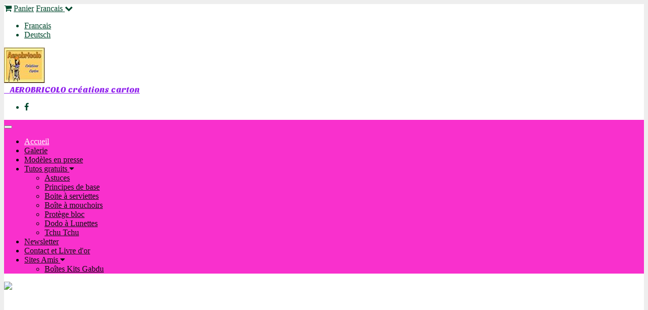

--- FILE ---
content_type: text/html; charset=utf-8
request_url: https://www.aerobricolo.fr/
body_size: 6028
content:


<!DOCTYPE html>
<html itemtype="http://schema.org/WebPage" xmlns="http://www.w3.org/1999/xhtml" lang="fr" data-height="200">
<head>
	<title>AEROBRICOLO</title>
	<link rel="canonical" href="https://www.aerobricolo.fr/" />
<TITLE>Cartonnage aérobricolo créations</TITLE>
<META HTTP-EQUIV="CONTENT-TYPE" CONTENT="text/html; charset=iso-8859-1">
<META NAME="DESCRIPTION" CONTENT="Cartonnage:un loisir créatif facile, écolo et peu coûteux . AéroBricolo présente ses créations originales et propose quelques fiches techniquespour débutants et confirmés.">

	<meta name="Robots" content="index,follow" />
	<meta property="og:image:type" content="image/jpg" />
	<meta property="og:image" content="//image.cleasite.fr/sites/3652/logo349.jpg"/>

	<meta charset="utf-8" />
	<meta name="viewport" content="width=device-width, initial-scale=1.0" />
	<meta name="cs" content="cs-3652" />
		<link rel="stylesheet" type="text/css" href="//cleasite.ovh/sites/71/basecss-klass.css"/>
	<link rel="stylesheet" type="text/css" href="/css/klass/9/250212452309/custom.css"/>

</head>
<body class="BgColorHtml" data-sticky="false">
	<form name="aspnetForm" method="post" action="./" id="aspnetForm">
<div>
<input type="hidden" name="__VIEWSTATE" id="__VIEWSTATE" value="kAVSgDJv9mtQHU+jsSdqnm0+VR8LtM7vqffqgIJgo5jFGWZ67jl4TYDnerewoRtqkjMY+Dubs8yVbXmbXHmoMG35rYYZeUcqEne5iszq2x0=" />
</div>

<div>

	<input type="hidden" name="__VIEWSTATEGENERATOR" id="__VIEWSTATEGENERATOR" value="CA0B0334" />
</div></form>

	

	<div id="site" class="online BgColorSite">

		

<div id="site-header">
	<div id="header-wrapper" class="BgHeaderWrapper">
		<header id="header" class="container BgHeader">
			<div class="row header-top">
				<div class="col-lg-12">
					<div class="row">
						
<div id="panel-top" class="BgHeaderTop ColorHeaderTop text-right panel-language">
	<div class="panel-top--wrapper">
		<div class="panel-top--links">
			
				<span>
					<i class="fa fa-shopping-cart"></i> <a class="ColorHeaderTop" href="https://www.paypal.com/cgi-bin/webscr?cmd=_cart&display=1&business=contact@aerobricolo.fr">Panier</a>
				</span>
			
				<span class="btn-group language" style="position:relative">
					<a href="#" class="dropdown-toggle ColorHeaderTop" data-toggle="dropdown" aria-haspopup="true" aria-expanded="false">Francais <i class="fa fa-chevron-down"></i></a>
					<ul class="dropdown-menu">
						<li><a href="/">Francais</a></li><li><a href="/de/">Deutsch</a></li>
					</ul>
				</span>
			
		</div>
	</div>
</div>

						<div class="wrapper-logo flex-row">
							<div id="logo" class="img-logo fontweb logo-classic">
								
								<a href="/"><img id="img-logo" src="//image.cleasite.fr/sites/3652/logo349.jpg" /></a>
								
								<div class="flex-column">
									<div class="TitleMainColor">
										<a class="linkheader logo TitleMainColor" href="/"><span class="x100">&#160; &#160; AEROBRICOLO cr&#233;ations carton</span></a>
									</div>
									
								</div>
							</div>
							<div class="header-logo-content flex-1">
								<div class="text-right header-text-right TitleSecondColor">
									<span id="text-top" class="x100"></span>
								</div>
							</div>
						</div>
						<div id="wrapper-follow" class="col-xs-12 text-right TitleSecondColor">
							<ul class='social-network'><li class='social-item'><a target='_blank' title='Facebook' href='https://www.facebook.com/aerobricolo@free.fr' class="TitleSecondColor"><i class='fa fa-facebook'></i></a></li></ul>
							
						</div>
					</div>
				</div>
			</div>
		</header>
	</div>

	<nav id="navigationwrapper" role="navigation" class="navbar BgMenuWrapper  hidden-lg hidden-md hidden-sm">
		<div id="navigation" class="container BgMenu">
			<div class="navbar-header BgMenuChild">
				<button type="button" class="navbar-toggle js-smartmenu-toggle">
					<span class="sr-only">Toggle navigation</span>
					<span class="icon-bar icon-bar-linkmenu"></span>
					<span class="icon-bar icon-bar-linkmenu"></span>
					<span class="icon-bar icon-bar-linkmenu"></span>
				</button>
			</div>
			<div id="navbar-collapse-1" class="navbar-collapse collapse BgMenuChild">
				<ul id="cs-menu" class="nav navbar-nav navbar-left cssubmenu--level2-vertical">
					<li class=" active BorderColorMenuSeparator subcolumn-0"><a href="/">Accueil</a></li><li class=" BorderColorMenuSeparator subcolumn-0"><a href="/galerie">Galerie</a></li><li class=" BorderColorMenuSeparator subcolumn-0"><a href="/aero-en-presse">Modèles en presse </a></li><li class=" dropdown BorderColorMenuSeparator subcolumn-1"><a href="javascript:void(0)">Tutos gratuits <i class="fa fa-caret-down"></i></a><ul class="l1 dropdown-menu BgMenuWrapper BgMenu BgMenuChild"><li><a href="/astuces">Astuces</a></li><li><a href="/principes-de-base">Principes de base</a></li><li><a href="/boite-a-serviettes">Boite à serviettes</a></li><li><a href="/boite-a-mouchoirs">Boîte à mouchoirs</a></li><li><a href="/protege-bloc">Protège bloc</a></li><li><a href="/dodo-a-lunettes">Dodo à Lunettes</a></li><li><a href="/tchu-tchu-2">Tchu Tchu</a></li></ul></li><li class=" BorderColorMenuSeparator subcolumn-0"><a href="/newsletter">Newsletter</a></li><li class=" BorderColorMenuSeparator subcolumn-0"><a href="/livre-d-or">Contact et Livre d'or</a></li><li class=" dropdown BorderColorMenuSeparator subcolumn-1"><a href="/sites-amis">Sites Amis <i class="fa fa-caret-down"></i></a><ul class="l1 dropdown-menu BgMenuWrapper BgMenu BgMenuChild"><li><a href="/boites-kits-gabdu">Boîtes Kits Gabdu</a></li></ul></li>
				</ul>
			</div>
		</div>
	</nav>

	
	<div id="image-wrapper" class="BgPanoramicWrapper">
		<div class="container container-100 BgPanoramic">
			<div class="row" style="position:relative">
				<div class="col-lg-12" id="ImageSlide">
					<div id="cs-backgroundimage" style="background-image:url('//cleasite.ovh/sites/photos/SUNSET/1000/003.jpg');height:200px;background-position-y:50%">
					<img class="ImgS img-responsive" src="//cleasite.ovh/sites/photos/SUNSET/1000/003.jpg" />
					</div>
				</div>
			</div>
		</div>
	</div>
	
</div>



		

<div id="main-wrapper" class="BgContentWrapper">
	<div id="main" class="container container-100 BgContent">
			
			<div class="row row-nav-content">
				<nav class="col-lg-3 col-md-3 col-sm-3 nav-vertical-parent">
					<div id="nav-vertical" class="BgMenu">
						<div class="menu-vertical collapse navbar-collapse navbar-ex1-collapse">
							<ul class="nav navbar-nav side-nav-vertical cssubmenu--level2-vertical">
								<li class=" active BorderColorMenuSeparator subcolumn-0"><a href="/">Accueil</a></li><li class=" BorderColorMenuSeparator subcolumn-0"><a href="/galerie">Galerie</a></li><li class=" BorderColorMenuSeparator subcolumn-0"><a href="/aero-en-presse">Modèles en presse </a></li><li class=" dropdown BorderColorMenuSeparator subcolumn-1"><a href="javascript:void(0)">Tutos gratuits <i class="fa fa-caret-down"></i></a><ul class="l1 dropdown-menu BgMenuWrapper BgMenu BgMenuChild"><li><a href="/astuces">Astuces</a></li><li><a href="/principes-de-base">Principes de base</a></li><li><a href="/boite-a-serviettes">Boite à serviettes</a></li><li><a href="/boite-a-mouchoirs">Boîte à mouchoirs</a></li><li><a href="/protege-bloc">Protège bloc</a></li><li><a href="/dodo-a-lunettes">Dodo à Lunettes</a></li><li><a href="/tchu-tchu-2">Tchu Tchu</a></li></ul></li><li class=" BorderColorMenuSeparator subcolumn-0"><a href="/newsletter">Newsletter</a></li><li class=" BorderColorMenuSeparator subcolumn-0"><a href="/livre-d-or">Contact et Livre d'or</a></li><li class=" dropdown BorderColorMenuSeparator subcolumn-1"><a href="/sites-amis">Sites Amis <i class="fa fa-caret-down"></i></a><ul class="l1 dropdown-menu BgMenuWrapper BgMenu BgMenuChild"><li><a href="/boites-kits-gabdu">Boîtes Kits Gabdu</a></li></ul></li>
							</ul>
						</div>
					</div>
				</nav>
			<div class="col-lg-9 col-md-9 col-sm-9 menu-separation row-nav-vertical-content main-content BgContent">


		<div id="content" class="x100 l20 s0 p m">
			<div class="row ColorContentText FontContentText LinkA_ContentText">
				

<div>
	
	<div id="ctl00_ContentPlaceHolder1_ctl00_ContainerObjectZoneList" class="container-zonerow"><div class="c-zonerow zone-classic" data-opacity="0.2" data-bgposition="0" data-bgmovement="0" data-height="30"><div class="cs-subzonerow" style="min-height:30px"><div class="container-100"><div class="row"><div class="col-lg-4 col-md-4" data-size="4">
<div class="row rwidget full-widget" id="rwidget-384174" data-type="Photos">
	<div class="col-lg-12 rwbox" id="widget-content-384174" data-paddingbox="1">
		<div id="widget-data-384174" class=" galery-nbphotobyrow" data-layout="0" data-nbphotobyrow="1"
			data-cropping="1" data-shape="1" data-border="0" data-borderradius="0" data-padding="0"
			data-ratio="2" data-slideranimationduration="4">

		
			<div class="wrapper-photo text-center">
				<a href="//image.cleasite.fr/sites/3652/p360.jpg" rel="gallery[photos]" class="g" >
				<div class="container-photo cs-pub-photo"   >
					<div class="background-photo i-524196" style="background-image:url('//image.cleasite.fr/sites/3652/p360.jpg');" >
						<img class="img-responsive img-hover" src="//image.cleasite.fr/sites/3652/p360.jpg"  />
					</div>
					<span class='zoom-icon'><i class='fa fa-search-plus'></i></span>
				</div>
				</a>
				
			</div>
			<div class="clear-fix-photos"></div>
		</div>
	</div>
</div>
</div><div class="col-lg-8 col-md-8" data-size="8">
<div class="row rwidget" id="rwidget-38686">
	

	<div id="widget-content-38686" data-paddingbox="1" class="rwbox col-lg-12 share-big square text-center">
		<div class="rwboxb ">
			<ul class="social-network">

				
					<li class="social-item cs-textcolor cs-text" style="font-size:14px;margin-left:0">
						Partager la page 
					</li>
				
						<li class="social-item">
							<a target="_blank" title="Facebook" href="https://www.facebook.com/sharer.php?u=https://www.aerobricolo.fr/&t=Bienvenue" rel="nofollow" onclick="javascript:window.open(this.href, '', 'menubar=no,toolbar=no,resizable=yes,scrollbars=yes,height=500,width=700');return false;"><i class="fa fa-facebook-square cs-textcolor"></i></a>
						</li>
						
						<li class="social-item">
							<a target="_blank" title="Twitter" href="https://twitter.com/share?url=https://www.aerobricolo.fr/&text=Bienvenue" rel="nofollow" onclick="javascript:window.open(this.href, '', 'menubar=no,toolbar=no,resizable=yes,scrollbars=yes,height=400,width=700');return false;"><i class="fa fa-twitter-square cs-textcolor"></i></a>
						</li>
						
						<li class="social-item">
							<a target="_blank" title="LinkedIn" href="https://www.linkedin.com/sharing/share-offsite/?url=https://www.aerobricolo.fr/&text=Bienvenue" rel="nofollow" onclick="javascript:window.open(this.href, '', 'menubar=no,toolbar=no,resizable=yes,scrollbars=yes,height=400,width=700');return false;"><i class="fa fa-linkedin-square cs-textcolor"></i></a>
						</li>
						
			</ul>
		</div>
	</div>
</div>

<div class="row rwidget" id="rwidget-384173" data-type="Text">
	<div id="widget-content-384173" class="col-lg-12 rwbox" data-paddingbox="1">
		<div class="rwboxb  "  >
			<div data-layout="0" data-shape="0" data-cropping="0" data-padding="0"
			data-el-text-isphoto="N"
			data-borderradius="0" data-position-image-right="N"
			data-el-imagesize="25" data-el-text-imagebackground="N"
			data-design="decorationlink">
				<div style="display:flex">
					
					<div class="zone-text cs-textcolor cs-text">
						<div style="text-align: center;"><strong><span style="color:#ff00cc;"><span style="font-size:20px;">Bienvenue dans le monde</span></span></strong></div>

<div style="text-align: center;"><br />
<strong><span style="font-size:28px;"><span style="color:#6600ff;"><u>A&eacute;roBricolo</u></span></span><br />
<span style="font-size:24px;"><span style="color:#6600ff;">cr&eacute;ations carton</span></span></strong><br />
&nbsp;</div>

<div><strong><span style="color:#ff00cc;"><span style="font-size:20px;">Chez </span></span><span style="font-size:20px;"><span style="color:#3300ff;">A&eacute;roBricolo</span></span><span style="color:#cc00cc;"><span style="font-size:20px;"> </span></span><span style="color:#ff00cc;"><span style="font-size:20px;">vous trouverez<br />
<br />
... du carton,<br />
...&nbsp;des id&eacute;es en carton,<br />
...&nbsp;des tutos en carton,<br />
...&nbsp;des astuces en carton,<br />
...&nbsp;des photos en carton,<br />
...&nbsp;etc,&nbsp; mais en carton !</span></span></strong><br />
&nbsp;</div>

<div><strong><span style="color:#ff00cc;"><span style="font-size:20px;">mais surtout, du </span></span><br />
<span style="font-size:18px;"><span style="color:#3300ff;">PLAISIR en CARTON</span></span><span style="color:#ff00cc;"><span style="font-size:18px;">.</span><span style="font-size:20px;">&nbsp;</span></span></strong></div>

					</div>
				</div>
			</div>
		</div>
	</div>
</div>
</div></div></div></div></div><div class="c-zonerow zone-classic" data-opacity="0.4" data-bgposition="0" data-bgmovement="0" data-height="30"><div class="cs-subzonerow" style="min-height:30px"><div class="container-100"><div class="row"><div class="col-lg-12 col-md-12" data-size="12"></div></div></div></div></div><div class="c-zonerow zone-classic" data-opacity="0.4" data-bgposition="0" data-bgmovement="0" data-height="30"><div class="cs-subzonerow" style="min-height:30px"><div class="container-100"><div class="row"><div class="col-lg-4 col-md-4" data-size="4"></div><div class="col-lg-8 col-md-8" data-size="8"></div></div></div></div></div><div class="c-zonerow zone-classic" data-opacity="0.4" data-bgposition="0" data-bgmovement="0" data-height="30"><div class="cs-subzonerow" style="min-height:30px"><div class="container-100"><div class="row"><div class="col-lg-12 col-md-12" data-size="12"></div></div></div></div></div><div class="c-zonerow zone-backgroundcolor" style="background-color:#ebe8e8" data-opacity="0.2" data-bgposition="0" data-bgmovement="0" data-height="30"><div class="cs-subzonerow" style="min-height:30px"><div class="container-100"><div class="row"><div class="col-lg-6 col-md-6" data-size="6"></div><div class="col-lg-6 col-md-6" data-size="6"></div></div></div></div></div><div class="c-zonerow zone-classic" data-opacity="0.4" data-bgposition="0" data-bgmovement="0" data-height="30"><div class="cs-subzonerow" style="min-height:30px"><div class="container-100"><div class="row"><div class="col-lg-12 col-md-12" data-size="12"></div></div></div></div></div></div>

</div>

<!---->

<!--<div id="mcaddy" class="caddy"><i class="fa fa-shopping-cart"></i> <a id="ctl00_ContentPlaceHolder1_LnkCaddy" href="https://www.paypal.com/cgi-bin/webscr?cmd=_cart&amp;display=1&amp;business=contact@aerobricolo.fr">MON PANIER</a></div>-->


			</div>
		</div>

		

			</div>
		</div>
	</div>
</div>

		

<footer id="footer-wrapper" class="BgFooterWrapper">
	<div id="footer" class="container BgFooter ColorFooter BorderTopFooter">
		<div class="footer">
			<div class="footer-left">
				Copyright AeroBricolo - 2005/2020
			</div>
			<div class="text-right footer-right">
				
					
					<a href="/mentions-legales" target="_blank" class="ColorFooter" style="white-space:nowrap">Mentions Légales</a>
					
					 | 
					
					<a href="/plan-du-site" target="_blank" class="ColorFooter" style="white-space:nowrap">Plan du site</a>
					
					
			</div>
		</div>
		


<div class="footer-links-wrapper">
	
</div>



		
	</div>
</footer>

	</div>

	

<div class="container">
	<div class="row">
		<div class="col-lg-12 text-center footer-signature ColorSubFooter">
			
			Créé avec <a href="https://www.cleasite.fr" class="ColorSubFooter" target="_blank">Cleasite.fr</a>
			
			| <a href="https://www.cleasite.fr/legal" class="ColorSubFooter" target="_blank">Legal</a>
			| <a href="https://www.cleasite.fr/connect" class="ColorSubFooter" target="_blank">Connexion</a>
			
		</div>
	</div>
</div>
		<script type="text/javascript" src="//cleasite.ovh/sites/71/basejs.js"></script>
<link rel="stylesheet" type="text/css" href="//fonts.googleapis.com/css?family=Sansita+One&display=swap" />
	<link rel="stylesheet" type="text/css" href="//cleasite.ovh/framework/font-awesome/css/font-awesome.min.css"/>

	
	<center>
<script async src="//pagead2.googlesyndication.com/pagead/js/adsbygoogle.js"></script>
<!-- AeroBricolo -->
<ins class="adsbygoogle"
     style="display:block"
     data-ad-client="ca-pub-5524712635028514"
     data-ad-slot="3079404853"
     data-ad-format="auto"></ins>
<script>
(adsbygoogle = window.adsbygoogle || []).push({});
</script>
</center>
	<input type="hidden" id="aft" value="b783941b-26d6-4b7e-9342-17166bcb5651" />

	

	<div id="smartmenu-navbar" style="display:none">
		<div class="smartmenu-header">
			<div class="smartmenu-header--title">
				&#160; &#160; AEROBRICOLO cr&#233;ations carton
			</div>
			<div class="smartmenu-header--close">
				<a href="javascript:void(0);" class="js-smartmenu-toggle smartmenu-header--text"><i class="fa fa-times" aria-hidden="true"></i></a>
			</div>
		</div>
		<ul id="smartmenu-content">
			<li><a href="/">Accueil</a></li><li><a href="/galerie">Galerie</a></li><li><a href="/aero-en-presse">Modèles en presse </a></li><li><a href="javascript:void(0)">Tutos gratuits</a><ul><li><a href="/astuces">Astuces</a></li><li><a href="/principes-de-base">Principes de base</a></li><li><a href="/boite-a-serviettes">Boite à serviettes</a></li><li><a href="/boite-a-mouchoirs">Boîte à mouchoirs</a></li><li><a href="/protege-bloc">Protège bloc</a></li><li><a href="/dodo-a-lunettes">Dodo à Lunettes</a></li><li><a href="/tchu-tchu-2">Tchu Tchu</a></li></ul></li><li><a href="/newsletter">Newsletter</a></li><li><a href="/livre-d-or">Contact et Livre d'or</a></li><li><a href="/sites-amis">Sites Amis</a><ul><li><a href="/boites-kits-gabdu">Boîtes Kits Gabdu</a></li></ul></li>
		</ul>
	</div>

	<script>
		$(document).ready(function () {
			$('.js-smartmenu-toggle').click(function () {
				jQuery('#smartmenu-navbar').animate({width: 'toggle'}, 250);
			});
		});
	</script>

</body>
</html>

--- FILE ---
content_type: text/html; charset=utf-8
request_url: https://www.google.com/recaptcha/api2/aframe
body_size: 268
content:
<!DOCTYPE HTML><html><head><meta http-equiv="content-type" content="text/html; charset=UTF-8"></head><body><script nonce="F-s3nnXd5H2zAb8Z4pxD7g">/** Anti-fraud and anti-abuse applications only. See google.com/recaptcha */ try{var clients={'sodar':'https://pagead2.googlesyndication.com/pagead/sodar?'};window.addEventListener("message",function(a){try{if(a.source===window.parent){var b=JSON.parse(a.data);var c=clients[b['id']];if(c){var d=document.createElement('img');d.src=c+b['params']+'&rc='+(localStorage.getItem("rc::a")?sessionStorage.getItem("rc::b"):"");window.document.body.appendChild(d);sessionStorage.setItem("rc::e",parseInt(sessionStorage.getItem("rc::e")||0)+1);localStorage.setItem("rc::h",'1769612270390');}}}catch(b){}});window.parent.postMessage("_grecaptcha_ready", "*");}catch(b){}</script></body></html>

--- FILE ---
content_type: text/css; charset=utf-8
request_url: https://www.aerobricolo.fr/css/klass/9/250212452309/custom.css
body_size: 619
content:
.fontweb{font-family:'Sansita One','Tahoma','Verdana','Helvetica','sans-serif'}body {background-color:#eeeeee}body {background-image:url('//cleasite.ovh/sites/themes/css/background/whitey.png' );background-repeat:repeat}.BgColorSite {background-color:#ffffff}.ColorHeaderTop, .ColorHeaderTop a {color:#00482d}.fontweb {font-family:Sansita One}#site .TitleMainColor, #site a.TitleMainColor, #site header a.TitleMainColor:hover, #site header a.TitleMainColor:active, #site header a.TitleMainColor:visited {color:#9224ed}#site .TitleSecondColor, #site .TitleSecondColor a:link, #site .TitleSecondColor a:visited {color:#00482d}#site .BgMenu {background-color:#f930cd}#site header .language .dropdown-menu {background-color:#ffffff}#site header .language .dropdown-menu a,#site header .language .dropdown-menu a:hover {color:#00482d}#site #wrapper-menu ul.dropdown-menu {background-color:#f930cd}#site .dropdown-menu > li > a:hover, #site .dropdown-menu > li > a:focus {background-color:transparent}.BorderColorMenuSeparator {border-color:#941fe7}#site nav li a, #site #main .menu-vertical li a, #cs-menu li a {color:#0f0d10}#site .navbar .navbar-toggle .icon-bar-linkmenu {background-color:#0f0d10}#site nav li a:hover, #cs-menu li a:hover, #site #main .menu-vertical li a:hover {color:#ffffff}#site nav ul li.active > a, #site #main nav .menu-vertical ul li.active > a {color:#ffffff}#site .BgObjectContent {background-color:#006F45}#site #main .cs-bgobjectborder {border-color:#006F45}.ColorInverseBgObject{color:#006F45}#site .ColorObjectContent {color:#ffffff}.ColorFooter, .BgFooter, .BgFooter a, .BgFooter a:hover, .BgFooter a:active, .BgFooter a:visited {color: #006F45}.BorderTopFooter {border-top: solid 1px #006F45}.TitlePageColor {color: #006F45}#main-wrapper .ColorContentText {color:#2c0749}.LinkA_ContentText a, .LinkA_ContentText a:visited {color:#00482d}.LinkA_ContentText a:hover, .LinkA_ContentText a:active {color:#00482d}.rwidget{font-family:Tahoma}.ColorSubFooter, .ColorSubFooter a, .ColorSubFooter a:hover, .ColorSubFooter a:visited {color:#006F45}